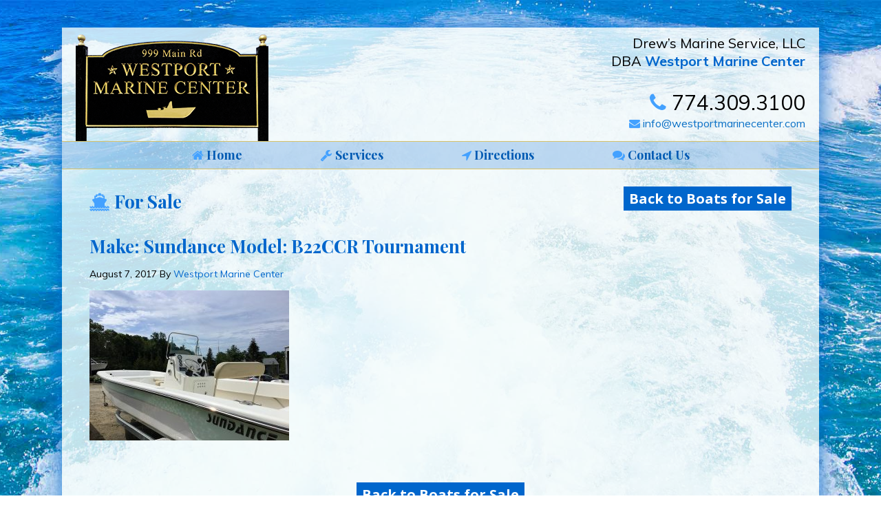

--- FILE ---
content_type: text/html; charset=UTF-8
request_url: https://www.westportmarinecenter.com/b22ccr-4/
body_size: 11486
content:
<!DOCTYPE html>
<html dir="ltr" lang="en-US" prefix="og: https://ogp.me/ns#">
<head >
<meta charset="UTF-8" />
<meta name="viewport" content="width=device-width, initial-scale=1" />
<meta name="viewport" content="width=device-width, initial-scale=1.0" id="dynamik-viewport"/>
<title>Make: Sundance Model: B22CCR Tournament | Westport Marine Center Boat Repair &amp; Sales Massachusetts</title>
	<script type="text/javascript">function theChampLoadEvent(e){var t=window.onload;if(typeof window.onload!="function"){window.onload=e}else{window.onload=function(){t();e()}}}</script>
		<script type="text/javascript">var theChampDefaultLang = 'en_US', theChampCloseIconPath = 'https://www.westportmarinecenter.com/westport_marine_center/wp-content/plugins/super-socializer/images/close.png';</script>
		<script>var theChampSiteUrl = 'https://www.westportmarinecenter.com', theChampVerified = 0, theChampEmailPopup = 0, heateorSsMoreSharePopupSearchText = 'Search';</script>
			<script> var theChampFBKey = '', theChampFBLang = 'en_US', theChampFbLikeMycred = 0, theChampSsga = 0, theChampCommentNotification = 0, theChampHeateorFcmRecentComments = 0, theChampFbIosLogin = 0; </script>
			<style type="text/css">
						.the_champ_button_instagram span.the_champ_svg,a.the_champ_instagram span.the_champ_svg{background:radial-gradient(circle at 30% 107%,#fdf497 0,#fdf497 5%,#fd5949 45%,#d6249f 60%,#285aeb 90%)}
					.the_champ_horizontal_sharing .the_champ_svg,.heateor_ss_standard_follow_icons_container .the_champ_svg{
					color: #fff;
				border-width: 0px;
		border-style: solid;
		border-color: transparent;
	}
		.the_champ_horizontal_sharing .theChampTCBackground{
		color:#666;
	}
		.the_champ_horizontal_sharing span.the_champ_svg:hover,.heateor_ss_standard_follow_icons_container span.the_champ_svg:hover{
				border-color: transparent;
	}
		.the_champ_vertical_sharing span.the_champ_svg,.heateor_ss_floating_follow_icons_container span.the_champ_svg{
					color: #fff;
				border-width: 0px;
		border-style: solid;
		border-color: transparent;
	}
		.the_champ_vertical_sharing .theChampTCBackground{
		color:#666;
	}
		.the_champ_vertical_sharing span.the_champ_svg:hover,.heateor_ss_floating_follow_icons_container span.the_champ_svg:hover{
						border-color: transparent;
		}
	</style>
		<style type='text/css'>
	/* Car Template */
	.boatdealer-plugin-item-grid { 
	   border : 1px solid #3f3f3f;
	}
	.boatdealer_gallery_2016 { 
	   border : 1px solid #515151;
	   border-radius : 3px 3px 0px 0px; 
	}
	.sideTitle, .boatdealer_caption_img, .boatdealer_caption_text, .boatdealer_gallery_2016 { 
	    border-radius : 3px 3px 0px 0px; 
	}
	 .sideTitle, .multiTitle-widget { 
	   background : #595959;
	   color: #ffffff; 
	   border-radius : 3px 3px 0px 0px; 
	}
	.carTitle{
		background : #595959;
	   color: #ffffff; 
	}
	#boatdealer_content { 
	    background : #ffffff;
	}
	.billcar-belt2, .multiTitle17, .multiInforightText17  {
		color : #595959;
	}
    .boatdealer_description, #boatdealer_content, .multiBasicRow, .multi-content-modal {
		color : #5b5b5b;
		width : 150px; ;
		background', '$set_bkg_color');
		color', '$set_color');
		'border-radius', '$set_border');
	}
	.boatdealer_container17 {
		border-bottom:  1px solid #999999 ;
	}
    /* Single Car Template */
	#content2 {
		background : #ffffff;
	}
	.multiContent, #content2, .boatdealer-plugin-featuredList, .multicontentWrap {
		color : #595959;
	}
	.boatdealer-plugin-featuredTitle {
		color : #ffffff;	
		background : #919191;
		border-radius : 6px 6px 0px 0px ;
	}
	.featuredCar {
		/* color : #595959; */
		border : 1px solid #969696;
		border-radius : 0px 0px 6px 6px;
	}
	.boatdealer-plugin-featuredList {
		color : #595959;
	}
	#boatdealer_goback, #boatdealer_cform  {
		color : white;	
		background : #7a7a7a;
		border-radius : 5px;;
		width: 170px;;	
	}
	#boatdealer-plugin-submitBtn, #boatdealer-plugin-submitBtn-widget  {
		color : #ffffff;	
		background : #5b5b5b;
		border-radius : 4px;;
		width : 170px;;
	}
	.boatdealer-plugin-search-box {
		background-color : #ededed;
		border : 6px;
		border-radius : 4px;;
		border-color : #067e8d;
    }
	#boatdealer-plugin-search-box {
		margin-bottom: 26px;;
    }
    .boatdealer-plugin-search-label, .search-label-widget {
		color : #636363;
	}
	.boatdealer-plugin-select-box-meta, .boatdealer-plugin-select-box-meta-widget  {
		color : #4f4f4f;	
		background : white;
		border-radius : 3px;;
	}
	.boatdealerlabelprice , #meta_price, .boatdealerlabelprice2 , #meta_price2 {
      color : #494949;
    }
	/* slider */
	.ui-slider .ui-slider-range{
		/* margin-top: 20px; */
		background : #7c7c7c; 
	}
	.ui-state-default, .ui-widget-content .ui-state-default{
		/* margin-top: 20px; */
		background : #7c7c7c; /*!important; */ 
	}
	#slider-button-0, #slider-button-1, #slider-button-2, #slider-button-3  {
		background: #999999;
		width: 1.0em;
		height: 1.0em;
		border-radius: 50%
	}
	.boatdealer-plugin-price-slider, .boatdealer-plugin-price-slider2 {
		background: #d1d1d1; 
		border-radius: 5px;;
		border: 1px solid #f25310;
	}
	#boatdealer-plugin-search-box-widget {
		background: #e0e0e0;	
	}
	[id^="boatdealer_btn_view-"] {
		width: 150px;;
    }
</style>

		<!-- All in One SEO 4.9.3 - aioseo.com -->
	<meta name="robots" content="max-image-preview:large" />
	<meta name="author" content="Westport Marine Center"/>
	<link rel="canonical" href="https://www.westportmarinecenter.com/b22ccr-4/" />
	<meta name="generator" content="All in One SEO (AIOSEO) 4.9.3" />
		<meta property="og:locale" content="en_US" />
		<meta property="og:site_name" content="Westport Marine Center Boat Repair &amp; Sales Massachusetts | Drew&#039;s Marine Service DBA Westport Marine Center is a certified  boat repair and storage facility in MA. New and used boat sales. New Sundance boats for sale." />
		<meta property="og:type" content="article" />
		<meta property="og:title" content="Make: Sundance Model: B22CCR Tournament | Westport Marine Center Boat Repair &amp; Sales Massachusetts" />
		<meta property="og:url" content="https://www.westportmarinecenter.com/b22ccr-4/" />
		<meta property="article:published_time" content="2017-08-07T18:35:56+00:00" />
		<meta property="article:modified_time" content="2017-08-07T18:36:23+00:00" />
		<meta name="twitter:card" content="summary" />
		<meta name="twitter:title" content="Make: Sundance Model: B22CCR Tournament | Westport Marine Center Boat Repair &amp; Sales Massachusetts" />
		<script type="application/ld+json" class="aioseo-schema">
			{"@context":"https:\/\/schema.org","@graph":[{"@type":"BreadcrumbList","@id":"https:\/\/www.westportmarinecenter.com\/b22ccr-4\/#breadcrumblist","itemListElement":[{"@type":"ListItem","@id":"https:\/\/www.westportmarinecenter.com#listItem","position":1,"name":"Home","item":"https:\/\/www.westportmarinecenter.com","nextItem":{"@type":"ListItem","@id":"https:\/\/www.westportmarinecenter.com\/b22ccr-4\/#listItem","name":"Make: Sundance Model: B22CCR Tournament"}},{"@type":"ListItem","@id":"https:\/\/www.westportmarinecenter.com\/b22ccr-4\/#listItem","position":2,"name":"Make: Sundance Model: B22CCR Tournament","previousItem":{"@type":"ListItem","@id":"https:\/\/www.westportmarinecenter.com#listItem","name":"Home"}}]},{"@type":"ItemPage","@id":"https:\/\/www.westportmarinecenter.com\/b22ccr-4\/#itempage","url":"https:\/\/www.westportmarinecenter.com\/b22ccr-4\/","name":"Make: Sundance Model: B22CCR Tournament | Westport Marine Center Boat Repair & Sales Massachusetts","inLanguage":"en-US","isPartOf":{"@id":"https:\/\/www.westportmarinecenter.com\/#website"},"breadcrumb":{"@id":"https:\/\/www.westportmarinecenter.com\/b22ccr-4\/#breadcrumblist"},"author":{"@id":"https:\/\/www.westportmarinecenter.com\/author\/sylvia8308\/#author"},"creator":{"@id":"https:\/\/www.westportmarinecenter.com\/author\/sylvia8308\/#author"},"datePublished":"2017-08-07T14:35:56-04:00","dateModified":"2017-08-07T14:36:23-04:00"},{"@type":"Organization","@id":"https:\/\/www.westportmarinecenter.com\/#organization","name":"Westport Marine Center Boat Repair & Sales Massachusetts","description":"Drew's Marine Service DBA Westport Marine Center is a certified  boat repair and storage facility in MA. New and used boat sales. New Sundance boats for sale.","url":"https:\/\/www.westportmarinecenter.com\/"},{"@type":"Person","@id":"https:\/\/www.westportmarinecenter.com\/author\/sylvia8308\/#author","url":"https:\/\/www.westportmarinecenter.com\/author\/sylvia8308\/","name":"Westport Marine Center","image":{"@type":"ImageObject","@id":"https:\/\/www.westportmarinecenter.com\/b22ccr-4\/#authorImage","url":"https:\/\/secure.gravatar.com\/avatar\/d8a8eefb22e3accd6c13990a6b6548789715ebf277f56a9cfafaff48cff2583c?s=96&d=mm&r=g","width":96,"height":96,"caption":"Westport Marine Center"}},{"@type":"WebSite","@id":"https:\/\/www.westportmarinecenter.com\/#website","url":"https:\/\/www.westportmarinecenter.com\/","name":"Westport Marine Center Boat Repair & Sales Massachusetts","description":"Drew's Marine Service DBA Westport Marine Center is a certified  boat repair and storage facility in MA. New and used boat sales. New Sundance boats for sale.","inLanguage":"en-US","publisher":{"@id":"https:\/\/www.westportmarinecenter.com\/#organization"}}]}
		</script>
		<!-- All in One SEO -->

<link rel='dns-prefetch' href='//maxcdn.bootstrapcdn.com' />
<link rel='dns-prefetch' href='//fonts.googleapis.com' />
<link rel="alternate" type="application/rss+xml" title="Westport Marine Center Boat Repair &amp; Sales Massachusetts &raquo; Feed" href="https://www.westportmarinecenter.com/feed/" />
<link rel="alternate" title="oEmbed (JSON)" type="application/json+oembed" href="https://www.westportmarinecenter.com/wp-json/oembed/1.0/embed?url=https%3A%2F%2Fwww.westportmarinecenter.com%2Fb22ccr-4%2F" />
<link rel="alternate" title="oEmbed (XML)" type="text/xml+oembed" href="https://www.westportmarinecenter.com/wp-json/oembed/1.0/embed?url=https%3A%2F%2Fwww.westportmarinecenter.com%2Fb22ccr-4%2F&#038;format=xml" />
<style id='wp-img-auto-sizes-contain-inline-css' type='text/css'>
img:is([sizes=auto i],[sizes^="auto," i]){contain-intrinsic-size:3000px 1500px}
/*# sourceURL=wp-img-auto-sizes-contain-inline-css */
</style>
<link rel='stylesheet' id='pluginStyleGeneral6-css' href='https://www.westportmarinecenter.com/westport_marine_center/wp-content/plugins/boatdealer/includes/multi/multi.css?ver=f76026c2ae153182f5f3c31e1a40afdf' type='text/css' media='all' />
<link rel='stylesheet' id='dynamik_minified_stylesheet-css' href='https://www.westportmarinecenter.com/westport_marine_center/wp-content/uploads/dynamik-gen/theme/dynamik-min.css?ver=1672693679' type='text/css' media='all' />
<link rel='stylesheet' id='font-awesome-css' href='//maxcdn.bootstrapcdn.com/font-awesome/4.7.0/css/font-awesome.min.css?ver=4.7.0' type='text/css' media='all' />
<style id='wp-emoji-styles-inline-css' type='text/css'>

	img.wp-smiley, img.emoji {
		display: inline !important;
		border: none !important;
		box-shadow: none !important;
		height: 1em !important;
		width: 1em !important;
		margin: 0 0.07em !important;
		vertical-align: -0.1em !important;
		background: none !important;
		padding: 0 !important;
	}
/*# sourceURL=wp-emoji-styles-inline-css */
</style>
<style id='wp-block-library-inline-css' type='text/css'>
:root{--wp-block-synced-color:#7a00df;--wp-block-synced-color--rgb:122,0,223;--wp-bound-block-color:var(--wp-block-synced-color);--wp-editor-canvas-background:#ddd;--wp-admin-theme-color:#007cba;--wp-admin-theme-color--rgb:0,124,186;--wp-admin-theme-color-darker-10:#006ba1;--wp-admin-theme-color-darker-10--rgb:0,107,160.5;--wp-admin-theme-color-darker-20:#005a87;--wp-admin-theme-color-darker-20--rgb:0,90,135;--wp-admin-border-width-focus:2px}@media (min-resolution:192dpi){:root{--wp-admin-border-width-focus:1.5px}}.wp-element-button{cursor:pointer}:root .has-very-light-gray-background-color{background-color:#eee}:root .has-very-dark-gray-background-color{background-color:#313131}:root .has-very-light-gray-color{color:#eee}:root .has-very-dark-gray-color{color:#313131}:root .has-vivid-green-cyan-to-vivid-cyan-blue-gradient-background{background:linear-gradient(135deg,#00d084,#0693e3)}:root .has-purple-crush-gradient-background{background:linear-gradient(135deg,#34e2e4,#4721fb 50%,#ab1dfe)}:root .has-hazy-dawn-gradient-background{background:linear-gradient(135deg,#faaca8,#dad0ec)}:root .has-subdued-olive-gradient-background{background:linear-gradient(135deg,#fafae1,#67a671)}:root .has-atomic-cream-gradient-background{background:linear-gradient(135deg,#fdd79a,#004a59)}:root .has-nightshade-gradient-background{background:linear-gradient(135deg,#330968,#31cdcf)}:root .has-midnight-gradient-background{background:linear-gradient(135deg,#020381,#2874fc)}:root{--wp--preset--font-size--normal:16px;--wp--preset--font-size--huge:42px}.has-regular-font-size{font-size:1em}.has-larger-font-size{font-size:2.625em}.has-normal-font-size{font-size:var(--wp--preset--font-size--normal)}.has-huge-font-size{font-size:var(--wp--preset--font-size--huge)}.has-text-align-center{text-align:center}.has-text-align-left{text-align:left}.has-text-align-right{text-align:right}.has-fit-text{white-space:nowrap!important}#end-resizable-editor-section{display:none}.aligncenter{clear:both}.items-justified-left{justify-content:flex-start}.items-justified-center{justify-content:center}.items-justified-right{justify-content:flex-end}.items-justified-space-between{justify-content:space-between}.screen-reader-text{border:0;clip-path:inset(50%);height:1px;margin:-1px;overflow:hidden;padding:0;position:absolute;width:1px;word-wrap:normal!important}.screen-reader-text:focus{background-color:#ddd;clip-path:none;color:#444;display:block;font-size:1em;height:auto;left:5px;line-height:normal;padding:15px 23px 14px;text-decoration:none;top:5px;width:auto;z-index:100000}html :where(.has-border-color){border-style:solid}html :where([style*=border-top-color]){border-top-style:solid}html :where([style*=border-right-color]){border-right-style:solid}html :where([style*=border-bottom-color]){border-bottom-style:solid}html :where([style*=border-left-color]){border-left-style:solid}html :where([style*=border-width]){border-style:solid}html :where([style*=border-top-width]){border-top-style:solid}html :where([style*=border-right-width]){border-right-style:solid}html :where([style*=border-bottom-width]){border-bottom-style:solid}html :where([style*=border-left-width]){border-left-style:solid}html :where(img[class*=wp-image-]){height:auto;max-width:100%}:where(figure){margin:0 0 1em}html :where(.is-position-sticky){--wp-admin--admin-bar--position-offset:var(--wp-admin--admin-bar--height,0px)}@media screen and (max-width:600px){html :where(.is-position-sticky){--wp-admin--admin-bar--position-offset:0px}}

/*# sourceURL=wp-block-library-inline-css */
</style><style id='global-styles-inline-css' type='text/css'>
:root{--wp--preset--aspect-ratio--square: 1;--wp--preset--aspect-ratio--4-3: 4/3;--wp--preset--aspect-ratio--3-4: 3/4;--wp--preset--aspect-ratio--3-2: 3/2;--wp--preset--aspect-ratio--2-3: 2/3;--wp--preset--aspect-ratio--16-9: 16/9;--wp--preset--aspect-ratio--9-16: 9/16;--wp--preset--color--black: #000000;--wp--preset--color--cyan-bluish-gray: #abb8c3;--wp--preset--color--white: #ffffff;--wp--preset--color--pale-pink: #f78da7;--wp--preset--color--vivid-red: #cf2e2e;--wp--preset--color--luminous-vivid-orange: #ff6900;--wp--preset--color--luminous-vivid-amber: #fcb900;--wp--preset--color--light-green-cyan: #7bdcb5;--wp--preset--color--vivid-green-cyan: #00d084;--wp--preset--color--pale-cyan-blue: #8ed1fc;--wp--preset--color--vivid-cyan-blue: #0693e3;--wp--preset--color--vivid-purple: #9b51e0;--wp--preset--gradient--vivid-cyan-blue-to-vivid-purple: linear-gradient(135deg,rgb(6,147,227) 0%,rgb(155,81,224) 100%);--wp--preset--gradient--light-green-cyan-to-vivid-green-cyan: linear-gradient(135deg,rgb(122,220,180) 0%,rgb(0,208,130) 100%);--wp--preset--gradient--luminous-vivid-amber-to-luminous-vivid-orange: linear-gradient(135deg,rgb(252,185,0) 0%,rgb(255,105,0) 100%);--wp--preset--gradient--luminous-vivid-orange-to-vivid-red: linear-gradient(135deg,rgb(255,105,0) 0%,rgb(207,46,46) 100%);--wp--preset--gradient--very-light-gray-to-cyan-bluish-gray: linear-gradient(135deg,rgb(238,238,238) 0%,rgb(169,184,195) 100%);--wp--preset--gradient--cool-to-warm-spectrum: linear-gradient(135deg,rgb(74,234,220) 0%,rgb(151,120,209) 20%,rgb(207,42,186) 40%,rgb(238,44,130) 60%,rgb(251,105,98) 80%,rgb(254,248,76) 100%);--wp--preset--gradient--blush-light-purple: linear-gradient(135deg,rgb(255,206,236) 0%,rgb(152,150,240) 100%);--wp--preset--gradient--blush-bordeaux: linear-gradient(135deg,rgb(254,205,165) 0%,rgb(254,45,45) 50%,rgb(107,0,62) 100%);--wp--preset--gradient--luminous-dusk: linear-gradient(135deg,rgb(255,203,112) 0%,rgb(199,81,192) 50%,rgb(65,88,208) 100%);--wp--preset--gradient--pale-ocean: linear-gradient(135deg,rgb(255,245,203) 0%,rgb(182,227,212) 50%,rgb(51,167,181) 100%);--wp--preset--gradient--electric-grass: linear-gradient(135deg,rgb(202,248,128) 0%,rgb(113,206,126) 100%);--wp--preset--gradient--midnight: linear-gradient(135deg,rgb(2,3,129) 0%,rgb(40,116,252) 100%);--wp--preset--font-size--small: 13px;--wp--preset--font-size--medium: 20px;--wp--preset--font-size--large: 36px;--wp--preset--font-size--x-large: 42px;--wp--preset--spacing--20: 0.44rem;--wp--preset--spacing--30: 0.67rem;--wp--preset--spacing--40: 1rem;--wp--preset--spacing--50: 1.5rem;--wp--preset--spacing--60: 2.25rem;--wp--preset--spacing--70: 3.38rem;--wp--preset--spacing--80: 5.06rem;--wp--preset--shadow--natural: 6px 6px 9px rgba(0, 0, 0, 0.2);--wp--preset--shadow--deep: 12px 12px 50px rgba(0, 0, 0, 0.4);--wp--preset--shadow--sharp: 6px 6px 0px rgba(0, 0, 0, 0.2);--wp--preset--shadow--outlined: 6px 6px 0px -3px rgb(255, 255, 255), 6px 6px rgb(0, 0, 0);--wp--preset--shadow--crisp: 6px 6px 0px rgb(0, 0, 0);}:where(.is-layout-flex){gap: 0.5em;}:where(.is-layout-grid){gap: 0.5em;}body .is-layout-flex{display: flex;}.is-layout-flex{flex-wrap: wrap;align-items: center;}.is-layout-flex > :is(*, div){margin: 0;}body .is-layout-grid{display: grid;}.is-layout-grid > :is(*, div){margin: 0;}:where(.wp-block-columns.is-layout-flex){gap: 2em;}:where(.wp-block-columns.is-layout-grid){gap: 2em;}:where(.wp-block-post-template.is-layout-flex){gap: 1.25em;}:where(.wp-block-post-template.is-layout-grid){gap: 1.25em;}.has-black-color{color: var(--wp--preset--color--black) !important;}.has-cyan-bluish-gray-color{color: var(--wp--preset--color--cyan-bluish-gray) !important;}.has-white-color{color: var(--wp--preset--color--white) !important;}.has-pale-pink-color{color: var(--wp--preset--color--pale-pink) !important;}.has-vivid-red-color{color: var(--wp--preset--color--vivid-red) !important;}.has-luminous-vivid-orange-color{color: var(--wp--preset--color--luminous-vivid-orange) !important;}.has-luminous-vivid-amber-color{color: var(--wp--preset--color--luminous-vivid-amber) !important;}.has-light-green-cyan-color{color: var(--wp--preset--color--light-green-cyan) !important;}.has-vivid-green-cyan-color{color: var(--wp--preset--color--vivid-green-cyan) !important;}.has-pale-cyan-blue-color{color: var(--wp--preset--color--pale-cyan-blue) !important;}.has-vivid-cyan-blue-color{color: var(--wp--preset--color--vivid-cyan-blue) !important;}.has-vivid-purple-color{color: var(--wp--preset--color--vivid-purple) !important;}.has-black-background-color{background-color: var(--wp--preset--color--black) !important;}.has-cyan-bluish-gray-background-color{background-color: var(--wp--preset--color--cyan-bluish-gray) !important;}.has-white-background-color{background-color: var(--wp--preset--color--white) !important;}.has-pale-pink-background-color{background-color: var(--wp--preset--color--pale-pink) !important;}.has-vivid-red-background-color{background-color: var(--wp--preset--color--vivid-red) !important;}.has-luminous-vivid-orange-background-color{background-color: var(--wp--preset--color--luminous-vivid-orange) !important;}.has-luminous-vivid-amber-background-color{background-color: var(--wp--preset--color--luminous-vivid-amber) !important;}.has-light-green-cyan-background-color{background-color: var(--wp--preset--color--light-green-cyan) !important;}.has-vivid-green-cyan-background-color{background-color: var(--wp--preset--color--vivid-green-cyan) !important;}.has-pale-cyan-blue-background-color{background-color: var(--wp--preset--color--pale-cyan-blue) !important;}.has-vivid-cyan-blue-background-color{background-color: var(--wp--preset--color--vivid-cyan-blue) !important;}.has-vivid-purple-background-color{background-color: var(--wp--preset--color--vivid-purple) !important;}.has-black-border-color{border-color: var(--wp--preset--color--black) !important;}.has-cyan-bluish-gray-border-color{border-color: var(--wp--preset--color--cyan-bluish-gray) !important;}.has-white-border-color{border-color: var(--wp--preset--color--white) !important;}.has-pale-pink-border-color{border-color: var(--wp--preset--color--pale-pink) !important;}.has-vivid-red-border-color{border-color: var(--wp--preset--color--vivid-red) !important;}.has-luminous-vivid-orange-border-color{border-color: var(--wp--preset--color--luminous-vivid-orange) !important;}.has-luminous-vivid-amber-border-color{border-color: var(--wp--preset--color--luminous-vivid-amber) !important;}.has-light-green-cyan-border-color{border-color: var(--wp--preset--color--light-green-cyan) !important;}.has-vivid-green-cyan-border-color{border-color: var(--wp--preset--color--vivid-green-cyan) !important;}.has-pale-cyan-blue-border-color{border-color: var(--wp--preset--color--pale-cyan-blue) !important;}.has-vivid-cyan-blue-border-color{border-color: var(--wp--preset--color--vivid-cyan-blue) !important;}.has-vivid-purple-border-color{border-color: var(--wp--preset--color--vivid-purple) !important;}.has-vivid-cyan-blue-to-vivid-purple-gradient-background{background: var(--wp--preset--gradient--vivid-cyan-blue-to-vivid-purple) !important;}.has-light-green-cyan-to-vivid-green-cyan-gradient-background{background: var(--wp--preset--gradient--light-green-cyan-to-vivid-green-cyan) !important;}.has-luminous-vivid-amber-to-luminous-vivid-orange-gradient-background{background: var(--wp--preset--gradient--luminous-vivid-amber-to-luminous-vivid-orange) !important;}.has-luminous-vivid-orange-to-vivid-red-gradient-background{background: var(--wp--preset--gradient--luminous-vivid-orange-to-vivid-red) !important;}.has-very-light-gray-to-cyan-bluish-gray-gradient-background{background: var(--wp--preset--gradient--very-light-gray-to-cyan-bluish-gray) !important;}.has-cool-to-warm-spectrum-gradient-background{background: var(--wp--preset--gradient--cool-to-warm-spectrum) !important;}.has-blush-light-purple-gradient-background{background: var(--wp--preset--gradient--blush-light-purple) !important;}.has-blush-bordeaux-gradient-background{background: var(--wp--preset--gradient--blush-bordeaux) !important;}.has-luminous-dusk-gradient-background{background: var(--wp--preset--gradient--luminous-dusk) !important;}.has-pale-ocean-gradient-background{background: var(--wp--preset--gradient--pale-ocean) !important;}.has-electric-grass-gradient-background{background: var(--wp--preset--gradient--electric-grass) !important;}.has-midnight-gradient-background{background: var(--wp--preset--gradient--midnight) !important;}.has-small-font-size{font-size: var(--wp--preset--font-size--small) !important;}.has-medium-font-size{font-size: var(--wp--preset--font-size--medium) !important;}.has-large-font-size{font-size: var(--wp--preset--font-size--large) !important;}.has-x-large-font-size{font-size: var(--wp--preset--font-size--x-large) !important;}
/*# sourceURL=global-styles-inline-css */
</style>

<style id='classic-theme-styles-inline-css' type='text/css'>
/*! This file is auto-generated */
.wp-block-button__link{color:#fff;background-color:#32373c;border-radius:9999px;box-shadow:none;text-decoration:none;padding:calc(.667em + 2px) calc(1.333em + 2px);font-size:1.125em}.wp-block-file__button{background:#32373c;color:#fff;text-decoration:none}
/*# sourceURL=/wp-includes/css/classic-themes.min.css */
</style>
<link rel='stylesheet' id='show-room-css' href='https://www.westportmarinecenter.com/westport_marine_center/wp-content/plugins/boatdealer/includes/templates/show-room.css?ver=f76026c2ae153182f5f3c31e1a40afdf' type='text/css' media='all' />
<link rel='stylesheet' id='pluginStyleGeneral-css' href='https://www.westportmarinecenter.com/westport_marine_center/wp-content/plugins/boatdealer/includes/templates/template-style.css?ver=f76026c2ae153182f5f3c31e1a40afdf' type='text/css' media='all' />
<link rel='stylesheet' id='pluginStyleSearch2-css' href='https://www.westportmarinecenter.com/westport_marine_center/wp-content/plugins/boatdealer/includes/search/style-search-box.css?ver=f76026c2ae153182f5f3c31e1a40afdf' type='text/css' media='all' />
<link rel='stylesheet' id='pluginStyleSearchwidget-css' href='https://www.westportmarinecenter.com/westport_marine_center/wp-content/plugins/boatdealer/includes/widgets/style-search-widget.css?ver=f76026c2ae153182f5f3c31e1a40afdf' type='text/css' media='all' />
<link rel='stylesheet' id='pluginStyleGeneral4-css' href='https://www.westportmarinecenter.com/westport_marine_center/wp-content/plugins/boatdealer/includes/gallery/css/flexslider.css?ver=f76026c2ae153182f5f3c31e1a40afdf' type='text/css' media='all' />
<link rel='stylesheet' id='jqueryuiSkin-css' href='https://www.westportmarinecenter.com/westport_marine_center/wp-content/plugins/boatdealer/assets/jquery/jqueryui.css?ver=1.12.1' type='text/css' media='all' />
<link rel='stylesheet' id='bill-caricons-css' href='https://www.westportmarinecenter.com/westport_marine_center/wp-content/plugins/boatdealer/assets/icons/icons-style.css?ver=f76026c2ae153182f5f3c31e1a40afdf' type='text/css' media='all' />
<link rel='stylesheet' id='pluginTeam2-css' href='https://www.westportmarinecenter.com/westport_marine_center/wp-content/plugins/boatdealer/includes/team/team-custom.css?ver=f76026c2ae153182f5f3c31e1a40afdf' type='text/css' media='all' />
<link rel='stylesheet' id='pluginTeam1-css' href='https://www.westportmarinecenter.com/westport_marine_center/wp-content/plugins/boatdealer/includes/team/team-custom-bootstrap.css?ver=f76026c2ae153182f5f3c31e1a40afdf' type='text/css' media='all' />
<link rel='stylesheet' id='fontawesome-css-css' href='https://www.westportmarinecenter.com/westport_marine_center/wp-content/plugins/boatdealer/assets/fonts/font-awesome/css/font-awesome.min.css?ver=3.29' type='text/css' media='all' />
<link rel='stylesheet' id='pluginStyleGeneral5-css' href='https://www.westportmarinecenter.com/westport_marine_center/wp-content/plugins/boatdealer/includes/contact-form/css/multi-contact-form.css?ver=f76026c2ae153182f5f3c31e1a40afdf' type='text/css' media='all' />
<link rel='stylesheet' id='wp-color-picker-css' href='https://www.westportmarinecenter.com/westport_marine_center/wp-admin/css/color-picker.min.css?ver=f76026c2ae153182f5f3c31e1a40afdf' type='text/css' media='all' />
<link rel='stylesheet' id='mobile_navigation_style-css' href='https://www.westportmarinecenter.com/westport_marine_center/wp-content/plugins/mobile-navigation/css/generated.css?ver=f76026c2ae153182f5f3c31e1a40afdf' type='text/css' media='all' />
<link rel='stylesheet' id='qtt_style-css' href='https://www.westportmarinecenter.com/westport_marine_center/wp-content/plugins/quick-toggle-text/quick-toggle-text.css?ver=f76026c2ae153182f5f3c31e1a40afdf' type='text/css' media='all' />
<link rel='stylesheet' id='responsive-lightbox-tosrus-css' href='https://www.westportmarinecenter.com/westport_marine_center/wp-content/plugins/responsive-lightbox/assets/tosrus/jquery.tosrus.min.css?ver=2.5.0' type='text/css' media='all' />
<link rel='stylesheet' id='vfb-pro-css' href='https://www.westportmarinecenter.com/westport_marine_center/wp-content/plugins/vfb-pro/public/assets/css/vfb-style.min.css?ver=2019.05.10' type='text/css' media='all' />
<link rel='stylesheet' id='widgets-on-pages-css' href='https://www.westportmarinecenter.com/westport_marine_center/wp-content/plugins/widgets-on-pages/public/css/widgets-on-pages-public.css?ver=1.4.0' type='text/css' media='all' />
<link rel='stylesheet' id='dynamik_enqueued_google_fonts-css' href='//fonts.googleapis.com/css?family=Muli%3A400%2C400i%2C600%2C600i%2C700%2C700i%7CPlayfair+Display%3A400%2C400i%2C700%2C700i%7COpen+Sans%3A400%2C400italic%2C700%2C700italic%2C300%2C300italic&#038;display=auto&#038;ver=2.6.9.9' type='text/css' media='all' />
<link rel='stylesheet' id='the_champ_frontend_css-css' href='https://www.westportmarinecenter.com/westport_marine_center/wp-content/plugins/super-socializer/css/front.css?ver=7.14.5' type='text/css' media='all' />
<link rel='stylesheet' id='msl-main-css' href='https://www.westportmarinecenter.com/westport_marine_center/wp-content/plugins/master-slider/public/assets/css/masterslider.main.css?ver=3.11.0' type='text/css' media='all' />
<link rel='stylesheet' id='msl-custom-css' href='https://www.westportmarinecenter.com/westport_marine_center/wp-content/uploads/master-slider/custom.css?ver=3.9' type='text/css' media='all' />
<script type="text/javascript" src="https://www.westportmarinecenter.com/westport_marine_center/wp-includes/js/jquery/jquery.min.js?ver=3.7.1" id="jquery-core-js"></script>
<script type="text/javascript" src="https://www.westportmarinecenter.com/westport_marine_center/wp-includes/js/jquery/jquery-migrate.min.js?ver=3.4.1" id="jquery-migrate-js"></script>
<script type="text/javascript" id="boatdealer_edit_fields-js-extra">
/* <![CDATA[ */
var boatdealer_plugins = {"boatdealerpluginsUrl":"https://www.westportmarinecenter.com/westport_marine_center/wp-content/plugins"};
var boatdealer_images = {"boatdealerimagesUrl":"https://www.westportmarinecenter.com/westport_marine_center/wp-content/plugins/boatdealer/assets/images/"};
var boatdealer_plugin = {"boatdealerUrl":"https://www.westportmarinecenter.com/westport_marine_center/wp-content/plugins/boatdealer/"};
var boatdealernonceObj = {"ajaxurl":"https://www.westportmarinecenter.com/westport_marine_center/wp-admin/admin-ajax.php","boatdealersecurity":"371e052245"};
var boatdealernonceObj = {"ajaxurl":"https://www.westportmarinecenter.com/westport_marine_center/wp-admin/admin-ajax.php","boatdealersecurity":"371e052245"};
//# sourceURL=boatdealer_edit_fields-js-extra
/* ]]> */
</script>
<script type="text/javascript" src="https://www.westportmarinecenter.com/westport_marine_center/wp-content/plugins/boatdealer/includes/multi/multi.js?ver=f76026c2ae153182f5f3c31e1a40afdf" id="boatdealer_edit_fields-js"></script>
<script type="text/javascript" src="https://www.westportmarinecenter.com/westport_marine_center/wp-content/plugins/boatdealer/includes/contact-form/js/multi-contact-form.js?ver=f76026c2ae153182f5f3c31e1a40afdf" id="contact-form-js-js"></script>
<script type="text/javascript" src="https://www.westportmarinecenter.com/westport_marine_center/wp-content/plugins/boatdealer/includes/gallery/js/jquery.flexslider-min.js" id="flexslider-js"></script>
<script type="text/javascript" src="https://www.westportmarinecenter.com/westport_marine_center/wp-content/plugins/responsive-lightbox/assets/dompurify/purify.min.js?ver=3.3.1" id="dompurify-js"></script>
<script type="text/javascript" id="responsive-lightbox-sanitizer-js-before">
/* <![CDATA[ */
window.RLG = window.RLG || {}; window.RLG.sanitizeAllowedHosts = ["youtube.com","www.youtube.com","youtu.be","vimeo.com","player.vimeo.com"];
//# sourceURL=responsive-lightbox-sanitizer-js-before
/* ]]> */
</script>
<script type="text/javascript" src="https://www.westportmarinecenter.com/westport_marine_center/wp-content/plugins/responsive-lightbox/js/sanitizer.js?ver=2.6.1" id="responsive-lightbox-sanitizer-js"></script>
<script type="text/javascript" src="https://www.westportmarinecenter.com/westport_marine_center/wp-content/plugins/responsive-lightbox/assets/tosrus/jquery.tosrus.min.js?ver=2.5.0" id="responsive-lightbox-tosrus-js"></script>
<script type="text/javascript" src="https://www.westportmarinecenter.com/westport_marine_center/wp-includes/js/underscore.min.js?ver=1.13.7" id="underscore-js"></script>
<script type="text/javascript" src="https://www.westportmarinecenter.com/westport_marine_center/wp-content/plugins/responsive-lightbox/assets/infinitescroll/infinite-scroll.pkgd.min.js?ver=4.0.1" id="responsive-lightbox-infinite-scroll-js"></script>
<script type="text/javascript" id="responsive-lightbox-js-before">
/* <![CDATA[ */
var rlArgs = {"script":"tosrus","selector":"lightbox","customEvents":"","activeGalleries":true,"effect":"slide","infinite":true,"keys":false,"autoplay":true,"pauseOnHover":true,"timeout":4000,"pagination":true,"paginationType":"thumbnails","closeOnClick":false,"woocommerce_gallery":false,"ajaxurl":"https:\/\/www.westportmarinecenter.com\/westport_marine_center\/wp-admin\/admin-ajax.php","nonce":"644f50f964","preview":false,"postId":141,"scriptExtension":false};

//# sourceURL=responsive-lightbox-js-before
/* ]]> */
</script>
<script type="text/javascript" src="https://www.westportmarinecenter.com/westport_marine_center/wp-content/plugins/responsive-lightbox/js/front.js?ver=2.6.1" id="responsive-lightbox-js"></script>
<link rel="https://api.w.org/" href="https://www.westportmarinecenter.com/wp-json/" /><link rel="alternate" title="JSON" type="application/json" href="https://www.westportmarinecenter.com/wp-json/wp/v2/media/141" /><link rel="EditURI" type="application/rsd+xml" title="RSD" href="https://www.westportmarinecenter.com/westport_marine_center/xmlrpc.php?rsd" />

<link rel='shortlink' href='https://www.westportmarinecenter.com/?p=141' />
        <script>
            var errorQueue = [];
            let timeout;

            var errorMessage = '';


            function isBot() {
                const bots = ['crawler', 'spider', 'baidu', 'duckduckgo', 'bot', 'googlebot', 'bingbot', 'facebook', 'slurp', 'twitter', 'yahoo'];
                const userAgent = navigator.userAgent.toLowerCase();
                return bots.some(bot => userAgent.includes(bot));
            }

            /*
            window.onerror = function(msg, url, line) {
            // window.addEventListener('error', function(event) {
                console.error("Linha 600");

                var errorMessage = [
                    'Message: ' + msg,
                    'URL: ' + url,
                    'Line: ' + line
                ].join(' - ');
                */


            // Captura erros síncronos e alguns assíncronos
            window.addEventListener('error', function(event) {
                var msg = event.message;
                if (msg === "Script error.") {
                    console.error("Script error detected - maybe problem cross-origin");
                    return;
                }
                errorMessage = [
                    'Message: ' + msg,
                    'URL: ' + event.filename,
                    'Line: ' + event.lineno
                ].join(' - ');
                if (isBot()) {
                    return;
                }
                errorQueue.push(errorMessage);
                handleErrorQueue();
            });

            // Captura rejeições de promessas
            window.addEventListener('unhandledrejection', function(event) {
                errorMessage = 'Promise Rejection: ' + (event.reason || 'Unknown reason');
                if (isBot()) {
                    return;
                }
                errorQueue.push(errorMessage);
                handleErrorQueue();
            });

            // Função auxiliar para gerenciar a fila de erros
            function handleErrorQueue() {
                if (errorQueue.length >= 5) {
                    sendErrorsToServer();
                } else {
                    clearTimeout(timeout);
                    timeout = setTimeout(sendErrorsToServer, 5000);
                }
            }





            function sendErrorsToServer() {
                if (errorQueue.length > 0) {
                    var message;
                    if (errorQueue.length === 1) {
                        // Se houver apenas um erro, mantenha o formato atual
                        message = errorQueue[0];
                    } else {
                        // Se houver múltiplos erros, use quebras de linha para separá-los
                        message = errorQueue.join('\n\n');
                    }
                    var xhr = new XMLHttpRequest();
                    var nonce = '01bc0c7c99';
                    var ajaxurl = 'https://www.westportmarinecenter.com/westport_marine_center/wp-admin/admin-ajax.php?action=bill_minozzi_js_error_catched&_wpnonce=01bc0c7c99';
                    xhr.open('POST', encodeURI(ajaxurl));
                    xhr.setRequestHeader('Content-Type', 'application/x-www-form-urlencoded');
                    xhr.onload = function() {
                        if (xhr.status === 200) {
                            // console.log('Success:', xhr.responseText);
                        } else {
                            console.log('Error:', xhr.status);
                        }
                    };
                    xhr.onerror = function() {
                        console.error('Request failed');
                    };
                    xhr.send('action=bill_minozzi_js_error_catched&_wpnonce=' + nonce + '&bill_js_error_catched=' + encodeURIComponent(message));
                    errorQueue = []; // Limpa a fila de erros após o envio
                }
            }

            function sendErrorsToServer() {
                if (errorQueue.length > 0) {
                    var message = errorQueue.join(' | ');
                    //console.error(message);
                    var xhr = new XMLHttpRequest();
                    var nonce = '01bc0c7c99';
                    var ajaxurl = 'https://www.westportmarinecenter.com/westport_marine_center/wp-admin/admin-ajax.php?action=bill_minozzi_js_error_catched&_wpnonce=01bc0c7c99'; // No need to esc_js here
                    xhr.open('POST', encodeURI(ajaxurl));
                    xhr.setRequestHeader('Content-Type', 'application/x-www-form-urlencoded');
                    xhr.onload = function() {
                        if (xhr.status === 200) {
                            //console.log('Success:::', xhr.responseText);
                        } else {
                            console.log('Error:', xhr.status);
                        }
                    };
                    xhr.onerror = function() {
                        console.error('Request failed');
                    };
                    xhr.send('action=bill_minozzi_js_error_catched&_wpnonce=' + nonce + '&bill_js_error_catched=' + encodeURIComponent(message));
                    errorQueue = []; // Clear the error queue after sending
                }
            }

            function sendErrorsToServer() {
                if (errorQueue.length > 0) {
                    var message = errorQueue.join('\n\n'); // Usa duas quebras de linha como separador
                    var xhr = new XMLHttpRequest();
                    var nonce = '01bc0c7c99';
                    var ajaxurl = 'https://www.westportmarinecenter.com/westport_marine_center/wp-admin/admin-ajax.php?action=bill_minozzi_js_error_catched&_wpnonce=01bc0c7c99';
                    xhr.open('POST', encodeURI(ajaxurl));
                    xhr.setRequestHeader('Content-Type', 'application/x-www-form-urlencoded');
                    xhr.onload = function() {
                        if (xhr.status === 200) {
                            // console.log('Success:', xhr.responseText);
                        } else {
                            console.log('Error:', xhr.status);
                        }
                    };
                    xhr.onerror = function() {
                        console.error('Request failed');
                    };
                    xhr.send('action=bill_minozzi_js_error_catched&_wpnonce=' + nonce + '&bill_js_error_catched=' + encodeURIComponent(message));
                    errorQueue = []; // Limpa a fila de erros após o envio
                }
            }
            window.addEventListener('beforeunload', sendErrorsToServer);
        </script>
    <script type="text/javascript">
        var ajax_object = {};
        ajax_object.ajax_url = 'https://www.westportmarinecenter.com/westport_marine_center/wp-admin/admin-ajax.php';
    </script>
<script type="text/javascript">
            var ajaxurl = "https://www.westportmarinecenter.com/westport_marine_center/wp-admin/admin-ajax.php";
            </script><script>var ms_grabbing_curosr = 'https://www.westportmarinecenter.com/westport_marine_center/wp-content/plugins/master-slider/public/assets/css/common/grabbing.cur', ms_grab_curosr = 'https://www.westportmarinecenter.com/westport_marine_center/wp-content/plugins/master-slider/public/assets/css/common/grab.cur';</script>
<meta name="generator" content="MasterSlider 3.11.0 - Responsive Touch Image Slider | avt.li/msf" />
				<script>
			jQuery(document).ready(function($) {
				mobile_navigation({
					breakpoint: 767,
					hide_on_scroll: true,
				});
			});
		</script>
		<link rel="icon" href="https://www.westportmarinecenter.com/westport_marine_center/wp-content/uploads/dynamik-gen/theme/images/favicon.png" />
<link rel="pingback" href="https://www.westportmarinecenter.com/westport_marine_center/xmlrpc.php" />
<meta property="og:site_name" content="Westport Marine Center Boat Repair & Sales Massachusetts" />
<meta property="og:locale" content="en_us" />
<meta property="og:description" content="Drew's Marine Service DBA Westport Marine Center is a certified  boat repair and storage facility in MA. New and used boat sales. New Sundance boats for sale." />
<meta property="og:title" content="Westport Marine Center Boat Repair & Sales Massachusetts" />
<meta property="og:type" content="website" />


<meta property="og:image" content="https://www.westportmarinecenter.com/westport_marine_center/wp-content/uploads/dynamik-gen/theme/images/ogimage.jpg" />
			<!-- Easy Columns 2.1.1 by Pat Friedl http://www.patrickfriedl.com -->
			<link rel="stylesheet" href="https://www.westportmarinecenter.com/westport_marine_center/wp-content/plugins/easy-columns/css/easy-columns.css" type="text/css" media="screen, projection" />
			</head>
<body class="attachment wp-singular attachment-template-default single single-attachment postid-141 attachmentid-141 attachment-jpeg wp-theme-genesis wp-child-theme-dynamik-gen _masterslider _ms_version_3.11.0 header-image full-width-content genesis-breadcrumbs-hidden mac chrome feature-top-outside override" itemscope itemtype="https://schema.org/WebPage"><div class="site-container"><header class="site-header" itemscope itemtype="https://schema.org/WPHeader"><div class="wrap"><div class="title-area"><p class="site-title" itemprop="headline"><a href="https://www.westportmarinecenter.com/">Westport Marine Center Boat Repair &amp; Sales Massachusetts</a></p><p class="site-description" itemprop="description">Drew&#039;s Marine Service DBA Westport Marine Center is a certified  boat repair and storage facility in MA. New and used boat sales. New Sundance boats for sale.</p></div><div class="widget-area header-widget-area"><section id="black-studio-tinymce-7" class="widget widget_black_studio_tinymce"><div class="widget-wrap"><div class="textwidget"><p class="hdr-nme">Drew’s Marine Service, LLC<br />
DBA<strong> Westport Marine Center </strong></p>
<p class="hdr-phn"><i class="fa fa-phone" aria-hidden="true"></i> 774.309.3100</p>
<p class="hdr-eml"><a href="mailto:info@westportmarinecenter.com"><i class="fa fa-envelope" aria-hidden="true"></i> info@westportmarinecenter.com</a></p>
</div></div></section>
</div></div></header><nav class="nav-primary" aria-label="Main" itemscope itemtype="https://schema.org/SiteNavigationElement"><div class="wrap"><ul id="menu-main-menu" class="menu genesis-nav-menu menu-primary js-superfish"><li id="menu-item-21" class="menu-item menu-item-type-post_type menu-item-object-page menu-item-home menu-item-21"><a href="https://www.westportmarinecenter.com/" itemprop="url"><span itemprop="name"><i class="fa fa-home" aria-hidden="true"></i> Home</span></a></li>
<li id="menu-item-20" class="menu-item menu-item-type-post_type menu-item-object-page menu-item-20"><a href="https://www.westportmarinecenter.com/services/" itemprop="url"><span itemprop="name"><i class="fa fa-wrench" aria-hidden="true"></i> Services</span></a></li>
<li id="menu-item-28" class="menu-item menu-item-type-post_type menu-item-object-page menu-item-28"><a href="https://www.westportmarinecenter.com/directions/" itemprop="url"><span itemprop="name"><i class="fa fa-location-arrow" aria-hidden="true"></i> Directions</span></a></li>
<li id="menu-item-18" class="menu-item menu-item-type-post_type menu-item-object-page menu-item-18"><a href="https://www.westportmarinecenter.com/contact-us/" itemprop="url"><span itemprop="name"><i class="fa fa-comments" aria-hidden="true"></i> Contact Us</span></a></li>
</ul></div></nav><div id="single_boat_head" class="widget-area dynamik-widget-area single-boats"><section id="black-studio-tinymce-10" class="widget widget_black_studio_tinymce"><div class="widget-wrap"><div class="textwidget"><div class="alignright"><a class="btn" href="https://www.westportmarinecenter.com/westport_marine_center/sales/">Back to Boats for Sale</a></div>
<h1><i class="fa fa-ship" aria-hidden="true"></i> For Sale</h1>
</div></div></section>
</div><div class="site-inner"><div class="content-sidebar-wrap"><main class="content"><article class="post-141 attachment type-attachment status-inherit entry override" aria-label="Make: Sundance Model: B22CCR Tournament" itemscope itemtype="https://schema.org/CreativeWork"><header class="entry-header"><h1 class="entry-title" itemprop="headline">Make: Sundance Model: B22CCR Tournament</h1>
<p class="entry-meta"><time class="entry-time" itemprop="datePublished" datetime="2017-08-07T14:35:56-04:00">August 7, 2017</time> By <span class="entry-author" itemprop="author" itemscope itemtype="https://schema.org/Person"><a href="https://www.westportmarinecenter.com/author/sylvia8308/" class="entry-author-link" rel="author" itemprop="url"><span class="entry-author-name" itemprop="name">Westport Marine Center</span></a></span>  </p></header><div class="entry-content" itemprop="text"><p class="attachment"><a href='https://www.westportmarinecenter.com/westport_marine_center/wp-content/uploads/2017/08/B22CCR-4.jpg' title="" data-rl_title="" class="rl-gallery-link" data-rl_caption="" data-rel="lightbox-gallery-0"><img decoding="async" width="290" height="218" src="https://www.westportmarinecenter.com/westport_marine_center/wp-content/uploads/2017/08/B22CCR-4-290x218.jpg" class="attachment-medium size-medium" alt="Make: Sundance Model: B22CCR Tournament" srcset="https://www.westportmarinecenter.com/westport_marine_center/wp-content/uploads/2017/08/B22CCR-4-290x218.jpg 290w, https://www.westportmarinecenter.com/westport_marine_center/wp-content/uploads/2017/08/B22CCR-4-768x576.jpg 768w, https://www.westportmarinecenter.com/westport_marine_center/wp-content/uploads/2017/08/B22CCR-4-1024x768.jpg 1024w, https://www.westportmarinecenter.com/westport_marine_center/wp-content/uploads/2017/08/B22CCR-4.jpg 1140w" sizes="(max-width: 290px) 100vw, 290px" /></a></p>
</div><footer class="entry-footer"></footer></article><img src="https://www.westportmarinecenter.com/westport_marine_center/wp-content/themes/dynamik-gen/images/content-filler.png" class="dynamik-content-filler-img" alt=""></main></div></div><div id="single_boat" class="widget-area dynamik-widget-area single-boats"><section id="black-studio-tinymce-8" class="widget widget_black_studio_tinymce"><div class="widget-wrap"><div class="textwidget"><p><a class="btn" href="https://www.westportmarinecenter.com/westport_marine_center/sales/">Back to Boats for Sale</a></p>
</div></div></section>
</div>	<div id="ez-fat-footer-container-wrap" class="clearfix">
	
		<div id="ez-fat-footer-container" class="clearfix">
	
			<div id="ez-fat-footer-1" class="widget-area ez-widget-area one-third first">
				<section id="nav_menu-2" class="widget widget_nav_menu"><div class="widget-wrap"><div class="menu-main-menu-container"><ul id="menu-main-menu-1" class="menu"><li class="menu-item menu-item-type-post_type menu-item-object-page menu-item-home menu-item-21"><a href="https://www.westportmarinecenter.com/" itemprop="url"><i class="fa fa-home" aria-hidden="true"></i> Home</a></li>
<li class="menu-item menu-item-type-post_type menu-item-object-page menu-item-20"><a href="https://www.westportmarinecenter.com/services/" itemprop="url"><i class="fa fa-wrench" aria-hidden="true"></i> Services</a></li>
<li class="menu-item menu-item-type-post_type menu-item-object-page menu-item-28"><a href="https://www.westportmarinecenter.com/directions/" itemprop="url"><i class="fa fa-location-arrow" aria-hidden="true"></i> Directions</a></li>
<li class="menu-item menu-item-type-post_type menu-item-object-page menu-item-18"><a href="https://www.westportmarinecenter.com/contact-us/" itemprop="url"><i class="fa fa-comments" aria-hidden="true"></i> Contact Us</a></li>
</ul></div></div></section>
<section id="black-studio-tinymce-3" class="widget widget_black_studio_tinymce"><div class="widget-wrap"><div class="textwidget"><p>&nbsp;</p>
<p class="sml">&copy; 2026 Westport Marine Center</p>
</div></div></section>
			</div><!-- end #fat-footer-1 -->
	
			<div id="ez-fat-footer-2" class="widget-area ez-widget-area one-third">
				<section id="black-studio-tinymce-4" class="widget widget_black_studio_tinymce"><div class="widget-wrap"><div class="textwidget"><p><iframe src="https://www.google.com/maps/embed?pb=!1m18!1m12!1m3!1d2985.0022604641335!2d-71.09410398456852!3d41.56919567924788!2m3!1f0!2f0!3f0!3m2!1i1024!2i768!4f13.1!3m3!1m2!1s0x89e502215b831279%3A0x19bd743cf28be711!2s999+Main+Rd%2C+Westport%2C+MA+02790!5e0!3m2!1sen!2sus!4v1501086178354" width="100%" height="126" frameborder="0" style="border:0;" allowfullscreen></iframe></p>
</div></div></section>
			</div><!-- end #fat-footer-2 -->
	
			<div id="ez-fat-footer-3" class="widget-area ez-widget-area one-third">
				<section id="black-studio-tinymce-2" class="widget widget_black_studio_tinymce"><div class="widget-wrap"><div class="textwidget"><p class="txt-rgt"><strong>Westport Marine Center</strong><br />
999 Main Road<br />
Westport, MA 02790</p>
<p class="txt-rgt"><i class="fa fa-phone" aria-hidden="true"></i> 774.309.3100</p>
<p class="txt-rgt"><a href="mailto:info@westportmarinecenter.com"><i class="fa fa-envelope" aria-hidden="true"></i> info@westportmarinecenter.com</a></p>
<p class="txt-rgt"><a href="https://www.westportmarinecenter.com/westport_marine_center/"><i class="fa fa-globe" aria-hidden="true"></i> www.westportmarinecenter.com</a></p>
</div></div></section>
			</div><!-- end #fat-footer-3 -->
					
		</div><!-- end #fat-footer-container -->
		
	</div><!-- end #fat-footer-container-wrap -->
<footer class="site-footer" itemscope itemtype="https://schema.org/WPFooter"><div class="wrap"></div></footer></div><script type="speculationrules">
{"prefetch":[{"source":"document","where":{"and":[{"href_matches":"/*"},{"not":{"href_matches":["/westport_marine_center/wp-*.php","/westport_marine_center/wp-admin/*","/westport_marine_center/wp-content/uploads/*","/westport_marine_center/wp-content/*","/westport_marine_center/wp-content/plugins/*","/westport_marine_center/wp-content/themes/dynamik-gen/*","/westport_marine_center/wp-content/themes/genesis/*","/*\\?(.+)"]}},{"not":{"selector_matches":"a[rel~=\"nofollow\"]"}},{"not":{"selector_matches":".no-prefetch, .no-prefetch a"}}]},"eagerness":"conservative"}]}
</script>
		<div class="mn-navigation-wrap mn-dark">
									<div class="mn-icon-wrap">
				<div class="icono-bars"></div>
				<div class="icono-cross"></div>
			</div>
						<div class="mn-menu-wrap">
									<ul id="menu-main-menu-2" class="mobile-navigation"><li class="menu-item menu-item-type-post_type menu-item-object-page menu-item-home menu-item-21"><a href="https://www.westportmarinecenter.com/" itemprop="url"><i class="fa fa-home" aria-hidden="true"></i> Home</a></li>
<li class="menu-item menu-item-type-post_type menu-item-object-page menu-item-20"><a href="https://www.westportmarinecenter.com/services/" itemprop="url"><i class="fa fa-wrench" aria-hidden="true"></i> Services</a></li>
<li class="menu-item menu-item-type-post_type menu-item-object-page menu-item-28"><a href="https://www.westportmarinecenter.com/directions/" itemprop="url"><i class="fa fa-location-arrow" aria-hidden="true"></i> Directions</a></li>
<li class="menu-item menu-item-type-post_type menu-item-object-page menu-item-18"><a href="https://www.westportmarinecenter.com/contact-us/" itemprop="url"><i class="fa fa-comments" aria-hidden="true"></i> Contact Us</a></li>
</ul>							</div>
		</div>
			<div id="fb-root"></div>
	<script type="text/javascript" src="https://www.westportmarinecenter.com/westport_marine_center/wp-includes/js/jquery/ui/core.min.js?ver=1.13.3" id="jquery-ui-core-js"></script>
<script type="text/javascript" src="https://www.westportmarinecenter.com/westport_marine_center/wp-content/plugins/boatdealer/includes/search/search_slider.js" id="search-slider-js"></script>
<script type="text/javascript" src="https://www.westportmarinecenter.com/westport_marine_center/wp-includes/js/jquery/ui/mouse.min.js?ver=1.13.3" id="jquery-ui-mouse-js"></script>
<script type="text/javascript" src="https://www.westportmarinecenter.com/westport_marine_center/wp-includes/js/jquery/ui/slider.min.js?ver=1.13.3" id="jquery-ui-slider-js"></script>
<script type="text/javascript" src="https://www.westportmarinecenter.com/westport_marine_center/wp-content/plugins/boatdealer/includes/search/search.js" id="boatdealer-search-js"></script>
<script type="text/javascript" src="https://www.westportmarinecenter.com/westport_marine_center/wp-content/plugins/mobile-navigation/js/custom.js?ver=1.0.0" id="script-name-js"></script>
<script type="text/javascript" src="https://www.westportmarinecenter.com/westport_marine_center/wp-content/plugins/quick-toggle-text/quick-toggle-text.js?ver=f76026c2ae153182f5f3c31e1a40afdf" id="qtt_script-js"></script>
<script type="text/javascript" src="https://www.westportmarinecenter.com/westport_marine_center/wp-includes/js/hoverIntent.min.js?ver=1.10.2" id="hoverIntent-js"></script>
<script type="text/javascript" src="https://www.westportmarinecenter.com/westport_marine_center/wp-content/themes/genesis/lib/js/menu/superfish.min.js?ver=1.7.10" id="superfish-js"></script>
<script type="text/javascript" src="https://www.westportmarinecenter.com/westport_marine_center/wp-content/themes/genesis/lib/js/menu/superfish.args.min.js?ver=3.4.0" id="superfish-args-js"></script>
<script type="text/javascript" src="https://www.westportmarinecenter.com/westport_marine_center/wp-content/themes/dynamik-gen/lib/js/responsive.js?ver=2.6.9.9" id="responsive-js"></script>
<script type="text/javascript" src="https://www.westportmarinecenter.com/westport_marine_center/wp-content/plugins/super-socializer/js/front/social_login/general.js?ver=7.14.5" id="the_champ_ss_general_scripts-js"></script>
<script type="text/javascript" src="https://www.westportmarinecenter.com/westport_marine_center/wp-content/plugins/super-socializer/js/front/facebook/sdk.js?ver=7.14.5" id="the_champ_fb_sdk-js"></script>
<script id="wp-emoji-settings" type="application/json">
{"baseUrl":"https://s.w.org/images/core/emoji/17.0.2/72x72/","ext":".png","svgUrl":"https://s.w.org/images/core/emoji/17.0.2/svg/","svgExt":".svg","source":{"concatemoji":"https://www.westportmarinecenter.com/westport_marine_center/wp-includes/js/wp-emoji-release.min.js?ver=f76026c2ae153182f5f3c31e1a40afdf"}}
</script>
<script type="module">
/* <![CDATA[ */
/*! This file is auto-generated */
const a=JSON.parse(document.getElementById("wp-emoji-settings").textContent),o=(window._wpemojiSettings=a,"wpEmojiSettingsSupports"),s=["flag","emoji"];function i(e){try{var t={supportTests:e,timestamp:(new Date).valueOf()};sessionStorage.setItem(o,JSON.stringify(t))}catch(e){}}function c(e,t,n){e.clearRect(0,0,e.canvas.width,e.canvas.height),e.fillText(t,0,0);t=new Uint32Array(e.getImageData(0,0,e.canvas.width,e.canvas.height).data);e.clearRect(0,0,e.canvas.width,e.canvas.height),e.fillText(n,0,0);const a=new Uint32Array(e.getImageData(0,0,e.canvas.width,e.canvas.height).data);return t.every((e,t)=>e===a[t])}function p(e,t){e.clearRect(0,0,e.canvas.width,e.canvas.height),e.fillText(t,0,0);var n=e.getImageData(16,16,1,1);for(let e=0;e<n.data.length;e++)if(0!==n.data[e])return!1;return!0}function u(e,t,n,a){switch(t){case"flag":return n(e,"\ud83c\udff3\ufe0f\u200d\u26a7\ufe0f","\ud83c\udff3\ufe0f\u200b\u26a7\ufe0f")?!1:!n(e,"\ud83c\udde8\ud83c\uddf6","\ud83c\udde8\u200b\ud83c\uddf6")&&!n(e,"\ud83c\udff4\udb40\udc67\udb40\udc62\udb40\udc65\udb40\udc6e\udb40\udc67\udb40\udc7f","\ud83c\udff4\u200b\udb40\udc67\u200b\udb40\udc62\u200b\udb40\udc65\u200b\udb40\udc6e\u200b\udb40\udc67\u200b\udb40\udc7f");case"emoji":return!a(e,"\ud83e\u1fac8")}return!1}function f(e,t,n,a){let r;const o=(r="undefined"!=typeof WorkerGlobalScope&&self instanceof WorkerGlobalScope?new OffscreenCanvas(300,150):document.createElement("canvas")).getContext("2d",{willReadFrequently:!0}),s=(o.textBaseline="top",o.font="600 32px Arial",{});return e.forEach(e=>{s[e]=t(o,e,n,a)}),s}function r(e){var t=document.createElement("script");t.src=e,t.defer=!0,document.head.appendChild(t)}a.supports={everything:!0,everythingExceptFlag:!0},new Promise(t=>{let n=function(){try{var e=JSON.parse(sessionStorage.getItem(o));if("object"==typeof e&&"number"==typeof e.timestamp&&(new Date).valueOf()<e.timestamp+604800&&"object"==typeof e.supportTests)return e.supportTests}catch(e){}return null}();if(!n){if("undefined"!=typeof Worker&&"undefined"!=typeof OffscreenCanvas&&"undefined"!=typeof URL&&URL.createObjectURL&&"undefined"!=typeof Blob)try{var e="postMessage("+f.toString()+"("+[JSON.stringify(s),u.toString(),c.toString(),p.toString()].join(",")+"));",a=new Blob([e],{type:"text/javascript"});const r=new Worker(URL.createObjectURL(a),{name:"wpTestEmojiSupports"});return void(r.onmessage=e=>{i(n=e.data),r.terminate(),t(n)})}catch(e){}i(n=f(s,u,c,p))}t(n)}).then(e=>{for(const n in e)a.supports[n]=e[n],a.supports.everything=a.supports.everything&&a.supports[n],"flag"!==n&&(a.supports.everythingExceptFlag=a.supports.everythingExceptFlag&&a.supports[n]);var t;a.supports.everythingExceptFlag=a.supports.everythingExceptFlag&&!a.supports.flag,a.supports.everything||((t=a.source||{}).concatemoji?r(t.concatemoji):t.wpemoji&&t.twemoji&&(r(t.twemoji),r(t.wpemoji)))});
//# sourceURL=https://www.westportmarinecenter.com/westport_marine_center/wp-includes/js/wp-emoji-loader.min.js
/* ]]> */
</script>
</body></html>


--- FILE ---
content_type: text/css
request_url: https://www.westportmarinecenter.com/westport_marine_center/wp-content/plugins/boatdealer/includes/multi/multi.css?ver=f76026c2ae153182f5f3c31e1a40afdf
body_size: 944
content:
#posts-filter
{
 opacity: .0;
}
.md-wrap-popupform {
    position: fixed;
    top: 50px;
    left: 15%;
    z-index: 99999;
    display: none;
    overflow: hidden;
    padding: 20px;
    -webkit-border-radius: 5px;
    -moz-border-radius: 5px;
    border-radius: 5px;
    background-color: white;
	-webkit-box-shadow: 0 0 10px #173859;
	-moz-box-shadow: 0 0 10px #173859;
	box-shadow: 0 0 10px #173859;
    color: black;
    font-size: 16px;
    font-family: 'arial';
    width: 515px;
   /*  height: 375px; */
}
#imagewaitfbl {
    display: block;
    /* margin: 0px; */
    margin-top: -30px;
    margin-left: 500px;
    margin-right: 0px;
    position: absolute;
    width: 30px;
    /* clear: both; */
}
.button.boatdealer-plugin-close-submit
{
  margin-top:-28px !important;
}
.button.boatdealer-plugin-close-dialog
{
    margin-top: -28px;
    margin-left: 100px;
}
/*
.boatdealer-plugin-wrap-edit
  {
	margin: .5em;
  	margin-bottom: 1em;  
    margin-right: 2em;
	background: #eee;
	-webkit-border-radius: 5px;
	-moz-border-radius: 5px;
	border-radius: 5px;
	-webkit-box-shadow: 0 0 10px #173859;
	-moz-box-shadow: 0 0 10px #173859;
	box-shadow: 0 0 10px #173859;
    width: 500px;
    height: 375px;
    padding: 10px;
    font-size: 16px;
}
*/
.md_info_popup {
    position: fixed;
    top: 48%;
    left: 48%;
    z-index: 1001;
    display: none;
    overflow: hidden;
    padding: 20px;
    -webkit-border-radius: 5px;
    -moz-border-radius: 5px;
    border-radius: 5px;
    background-color: green;
    -webkit-box-shadow: 
        inset 0 0 0 1px rgba(0,0,0,.6), 
        inset 0 0 0 2px rgba(255,255,255,.2);
    -moz-box-shadow: 
        inset 0 0 0 1px rgba(0,0,0,.6), 
        inset 0 0 0 2px rgba(255,255,255,.2);
    box-shadow: 
        inset 0 0 0 1px rgba(0,0,0,.6), 
        inset 0 0 0 2px rgba(255,255,255,.2);
    color: #fff;
    font-size: 22px;
    font-family: 'arial';
    z-index: 999999;
}
.boatdealer-plugin-editform-title
{
 font-size:  30px;
 color: #006799;
 max-width: 100%;
 border-bottom: 1px solid gray;
 padding: 5px;
 padding-right: 0px;
 padding-bottom: 10px;
 margin-bottom: 10px;
 display:block;
}
#boatdealer_form_help
{
  width: 30px;
}
.boatdealer_range, .boatdealer_range_slider
{
  margin-top: -10px;
  margin-bottom: 10px;
}
.boatdealer-plugin-close-submit
{
    margin-top:  20px;
}
.bill-vote {
	overflow: auto;
	color: #111;
}
.bill-vote-wrap {
	margin: .5em;
    max-width:650px;
    margin-right: 2em;
	background: #eee;
	-webkit-border-radius: 5px;
	-moz-border-radius: 5px;
	border-radius: 5px;
	-webkit-box-shadow: 0 0 10px #173859;
	-moz-box-shadow: 0 0 10px #173859;
	box-shadow: 0 0 10px #173859;
    font-size: 14px;
}
.ACTIVATED_BOATDEALERPLUGIN,
.ACTIVATED_BOATDEALERPLUGIN,
 .ACTIVATED_ANTIHACKERPLUGIN,
 .ACTIVATED_REPORTATTACKS,
 .ACTIVATED_STOPBADBOTS,
 .BOATDEALERPLUGIN-wrap-vote,
 .BOATDEALERPLUGIN-wrap-vote,
 .ANTIHACKERPLUGIN-wrap-vote,
 .REPORTATTACKS-wrap-vote,
 .STOPBADBOTS-wrap-vote 
  {
	background: #eee;
	-webkit-border-radius: 5px;
	-moz-border-radius: 5px;
	border-radius: 5px;
	-webkit-box-shadow: 0 0 10px #173859;
	-moz-box-shadow: 0 0 10px #173859;
	box-shadow: 0 0 10px #173859;
    margin: 0px auto;
    max-width: 750px;
    text-align:center !important;
    margin: 1em auto;
}
.boat_dealer_plugin-wrap-deactivate,
.boatdealer_dealer_plugin-wrap-deactivate,
.report_attacks-wrap-deactivate,
.anti_hacker-wrap-deactivate,
.stop_bad_bots-wrap-deactivate
  {
	margin: .5em;
    margin-right: 2em;
	background: #eee;
	-webkit-border-radius: 5px;
	-moz-border-radius: 5px;
	border-radius: 5px;
	-webkit-box-shadow: 0 0 10px #173859;
	-moz-box-shadow: 0 0 10px #173859;
	box-shadow: 0 0 10px #173859;
    width: 650px;
}
.bill-vote-clear {
	height: 0;
	clear: both;
}
.bill-vote-gravatar {
	float: left;
	width: 90px;
}
.bill-vote-gravatar img {
	margin: 10px;
	-webkit-border-radius: 50%;
	-moz-border-radius: 50%;
	border-radius: 50%;
}
.bill-vote-message {
	overflow: auto;
	margin-left: 90px;
	padding: 0 2em;
	background: #fff;
	border-left: 1px solid #ddd;
	-webkit-border-top-right-radius: 5px;
	-webkit-border-bottom-right-radius: 5px;
	-moz-border-radius-topright: 5px;
	-moz-border-radius-bottomright: 5px;
	border-top-right-radius: 5px;
	border-bottom-right-radius: 5px;
    text-align: left;
}
.bill-vote-message p {
	margin: 1.5em 0;
	line-height: 1.5;
    font-size: 14px;
}
.bill-vote-message a.button,
.bill-vote-message span 
{ 
    margin-right: 0.5em; 
    margin-top: 0.5em;
}


--- FILE ---
content_type: text/css
request_url: https://www.westportmarinecenter.com/westport_marine_center/wp-content/plugins/quick-toggle-text/quick-toggle-text.css?ver=f76026c2ae153182f5f3c31e1a40afdf
body_size: 130
content:
p.toggle {cursor: pointer;}p.toggle a {text-decoration: none;display: block;}.qtt {clear:both;margin: 0;overflow: hidden;}p.toggle.icon {background: url(images/toggle-plus.png) left center no-repeat;padding: 0 0 0 23px;cursor: pointer;}p.toggle a {text-decoration: none;display: block;}p.toggle-active.icon {background: url(images/toggle-minus.png) left center no-repeat;}.qtt.icon {clear:both;margin: 0 0 0 23px;overflow: hidden;}.qtt.border {clear:both;overflow: hidden;-webkit-border-radius:4px; -moz-border-radius:4px; border-radius:4px; padding:4px;border:3px solid #000;-webkit-box-shadow: 5px 5px 5px #415063;-moz-box-shadow: 5px 5px 5px #415063;	box-shadow: 5px 5px 5px #415063;}

--- FILE ---
content_type: application/javascript
request_url: https://www.westportmarinecenter.com/westport_marine_center/wp-content/plugins/quick-toggle-text/quick-toggle-text.js?ver=f76026c2ae153182f5f3c31e1a40afdf
body_size: 36
content:
jQuery(document).ready(function(){
	jQuery(".qtt").hide(); 
	jQuery(".toggle").toggle(function(){
		jQuery(this).addClass("toggle-active");
		}, function () {
		jQuery(this).removeClass("toggle-active");
		});
	jQuery(".toggle").click(function(){
		jQuery(this).next(".qtt").slideToggle();
		});
	});